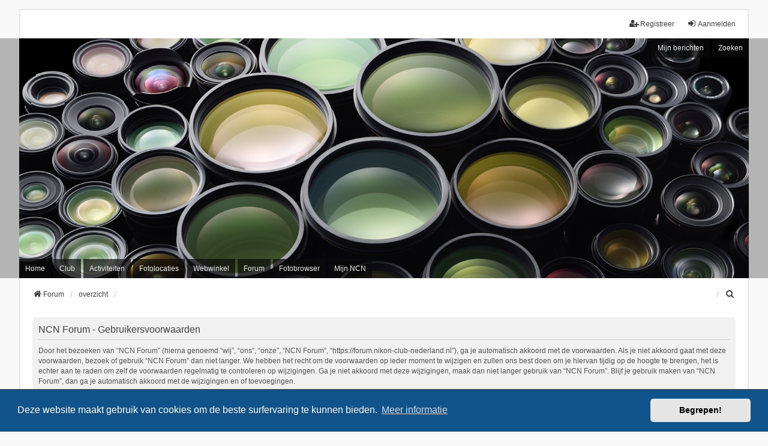

--- FILE ---
content_type: text/html; charset=UTF-8
request_url: https://forum.nikon-club-nederland.nl/ucp.php?mode=terms&sid=f1deec1e877b19d2c99a8cad9c289d85
body_size: 5357
content:
<!DOCTYPE html>
<html dir="ltr" lang="nl-nl">
<head>
<meta charset="utf-8" />
<meta http-equiv="X-UA-Compatible" content="IE=edge" />
<meta name="viewport" content="width=device-width, initial-scale=1" />

        <link href="./mobiquo/smartbanner/manifest.json" rel="manifest">
        
        <meta name="apple-itunes-app" content="app-id=307880732, affiliate-data=at=10lR7C, app-argument=tapatalk://forum.nikon-club-nederland.nl/?ttfid=11619" />
        
<title>NCN Forum - Gebruikerspaneel - Gebruikersvoorwaarden</title>

	<link rel="alternate" type="application/atom+xml" title="Feed - NCN Forum" href="/app.php/feed?sid=fb49cd4a98e5c1bf9b70389470d86744">		<link rel="alternate" type="application/atom+xml" title="Feed - Alle forums" href="/app.php/feed/forums?sid=fb49cd4a98e5c1bf9b70389470d86744">	<link rel="alternate" type="application/atom+xml" title="Feed - Nieuwe onderwerpen" href="/app.php/feed/topics?sid=fb49cd4a98e5c1bf9b70389470d86744">	<link rel="alternate" type="application/atom+xml" title="Feed - Actieve onderwerpen" href="/app.php/feed/topics_active?sid=fb49cd4a98e5c1bf9b70389470d86744">			

<!--
	phpBB style name: we_universal
	Based on style:   prosilver (this is the default phpBB3 style)
	Original author:  Tom Beddard ( http://www.subBlue.com/ )
	Modified by:      nextgen ( http://xeronix.org/ )
	Modified by:      v12mike ( v12mike@ingenious.co.nz )
	Modified by:	  Peter Roovers (peter@nikon-club-nederland.nl) January 2023
-->

<!-- Wijzigingen in dit document zijn voorzien van de wijzigingsdatum -->
<!-- Wijzigingen zijn aangebracht door Peter Roovers -->


<link href="./styles/prosilver/theme/stylesheet.css?assets_version=418" rel="stylesheet">
<link href="./assets/css/font-awesome.min.css?assets_version=418?assets_version=418" rel="stylesheet">
<link href="./styles/ncnld/theme/stylesheet.css?assets_version=418?assets_version=418" rel="stylesheet">
<link href="./styles/prosilver/theme/responsive.css?assets_version=418" rel="stylesheet">
<link href="./styles/ncnld/theme/responsive.css?assets_version=418" rel="stylesheet">
<link href="./styles/ncnld/theme/custom.css?assets_version=418" rel="stylesheet">



	<link href="./assets/cookieconsent/cookieconsent.min.css?assets_version=418" rel="stylesheet">

<!--[if lte IE 9]>
	<link href="./styles/prosilver/theme/tweaks.css?assets_version=418" rel="stylesheet">
<![endif]-->


<link href="./ext/hifikabin/quotethumbnails/styles/prosilver/theme/quotethumbnails.css?assets_version=418" rel="stylesheet" media="screen">
<link href="./ext/rmcgirr83/elonw/styles/all/theme/elonw.css?assets_version=418" rel="stylesheet" media="screen">



<!--[if lt IE 9]>
	<script src="./styles/ncnld/template/html5shiv.min.js"></script>
<![endif]-->

<!-- Ingevoegd 20250328 om te kijken of de breadcrumbs nu wel werken -->
<!-- <script src = "https://ajax.googleapis.com/ajax/libs/jquery/3.5.1/jquery.min.js"> </script> -->

</head>
<body id="phpbb" class="nojs notouch section-ucp ltr  logged-out">


<div id="wrap" class="wrap">
	<a id="top" class="top-anchor" accesskey="t"></a>

	<div class="inventea-headerbar">
		<nav class="inventea-wrapper inventea-userbar">
			<div class="dropdown-container hidden inventea-mobile-dropdown-menu">
	<a href="#" class="dropdown-trigger inventea-toggle"><i class="icon fa fa-bars"></i></a>
	<div class="dropdown hidden">
	<div class="pointer"><div class="pointer-inner"></div></div>
	<ul class="dropdown-contents" role="menubar">

<!-- Wijzigingen in dit document zijn voorzien van de wijzigingsdatum -->
<!-- Wijzigingen zijn aangebracht door Peter Roovers -->

<!-- 20230125 Toegevoegd -->
                <li><a href="https://nikon-club-nederland.nl" role="menuitem"><i class="fa fa-fw fa-home"></i><span>NCN Website</span></a></li>
        		<li><a href="https://nikon-club-nederland.nl/wie-zijn-wij/" role="menuitem"><i class="fa fa-fw fa-info-circle"></i><span>Wie zijn wij?</span></a></li>
				<li><a href="https://www.nikon-club-nederland.nl/webshop/" role="menuitem"><i class="fa fa-fw fa-euro"></i><span>Webwinkel</span></a></li>
				<li><a href="https://www.nikon-club-nederland.nl/activiteiten/" role="menuitem"><i class="fa fa-fw fa-globe"></i><span>Activiteiten</span></a></li>
<!-- 20230125 Einde toegevoegd -->

					<li>
				<a href="https://forum.nikon-club-nederland.nl/" role="menuitem">
					<i class="icon fa fa-wechat" aria-hidden="true"></i> <!-- 20230125 Icoon aangepast -->
					<span>Forum</span>
				</a>
			</li>
		
		<li>
			<a href="./index.php?sid=fb49cd4a98e5c1bf9b70389470d86744" role="menuitem">
				<i class="icon fa fa-fw fa-globe" aria-hidden="true"></i>
				<span>overzicht</span>
			</a>
		</li>		
		
		<li data-skip-responsive="true">
			<a id="menu_faq" href="/app.php/help/faq?sid=fb49cd4a98e5c1bf9b70389470d86744" rel="help" title="Veelgestelde vragen" role="menuitem">
				<i class="icon fa-question-circle fa-fw" aria-hidden="true"></i><span>V&amp;A</span>
			</a>
		</li>
		
					<li>
				<a href="./search.php?sid=fb49cd4a98e5c1bf9b70389470d86744" role="menuitem">
					<i class="icon fa-search fa-fw" aria-hidden="true"></i><span>Zoek</span>
				</a>
			</li>

			
			
				

			<li>
				<a href="./search.php?search_id=unanswered&amp;sid=fb49cd4a98e5c1bf9b70389470d86744" role="menuitem">
					<i class="icon fa-file-o fa-fw icon-gray" aria-hidden="true"></i><span>Onbeantwoorde onderwerpen</span>
				</a>
			</li>
			<li>
				<a href="./search.php?search_id=active_topics&amp;sid=fb49cd4a98e5c1bf9b70389470d86744" role="menuitem">
					<i class="icon fa-file-o fa-fw icon-blue" aria-hidden="true"></i><span>Actieve onderwerpen</span>
				</a>
			</li>
			<li class="separator"></li>
		
		
										
				                    </ul>
    </div>
</div>


			<ul class="linklist bulletin inventea-user-menu" role="menubar">
																		<li class="small-icon rightside" data-skip-responsive="true"><a href="./ucp.php?mode=login&amp;redirect=ucp.php%3Fmode%3Dterms&amp;sid=fb49cd4a98e5c1bf9b70389470d86744" title="Aanmelden" accesskey="x" role="menuitem"><i class="icon fa-fw fa-sign-in" aria-hidden="true"></i>Aanmelden</a></li>
											<li class="small-icon rightside" data-skip-responsive="true"><a href="./ucp.php?mode=register&amp;sid=fb49cd4a98e5c1bf9b70389470d86744" role="menuitem"><i class="icon fa-fw fa-user-plus" aria-hidden="true"></i>Registreer</a></li>
										
										
							</ul>
		</nav>
	</div>

		<div class="inventea-header">
			<header>
			
						<nav>
			<div class="inventea-posts-menu">
				<ul class="inventea-menu" role="menubar">
																														<!-- 20230124 Uitgecommentarieerd <li>
						<a href="./search.php?search_id=unanswered&amp;sid=fb49cd4a98e5c1bf9b70389470d86744" role="menuitem">Onbeantwoorde onderwerpen</a>
					</li>
					<li>
						<a href="./search.php?search_id=active_topics&amp;sid=fb49cd4a98e5c1bf9b70389470d86744" role="menuitem">Actieve onderwerpen</a>
					</li> -->
					
					<!-- ############################### 20230123 ingevoegd ###################################### -->
																																			<li>
						<a href="https://forum.nikon-club-nederland.nl/search.php?search_id=egosearch" role="menuitem">Mijn berichten</a>
					</li>
					<li>
						<a href="https://forum.nikon-club-nederland.nl/search.php">Zoeken</a>
					</li>
					<!-- ############################### 20230123 ingevoegd ###################################### -->

									</ul>
			</div>
			</nav>
			<div class="inventea-dashboard" role="banner">
								<a href="https://forum.nikon-club-nederland.nl/" title="Forum" style="position: absolute; left: 0%; top: 20%; width: 100%; height: 60%;"> <!-- 60% changed in 40%. No effect on image size -->
					<div class="inventea-sitename">
						<!-- <h1>NCN Forum</h1> --> <!-- 20230123 Commented using Notepad++ -->
						<!-- <span></span> --> <!-- 20230123 Commented -->
					</div>
				</a>
												<img class="inventea-dashboard-image" src="./styles/ncnld/theme/images/dashboard.jpg?assets_version=418" alt="forum header image">
							</div>

			<nav>
				<div class="inventea-forum-menu">
					<ul class="inventea-menu" role="menubar">
												<!-- 20230124 Uitgecommentarieerd <li id="button_faq">
							<a href="/app.php/help/faq?sid=fb49cd4a98e5c1bf9b70389470d86744" rel="help" title="Veelgestelde vragen" role="menuitem">V&amp;A</a>
						</li> -->
												<!-- 20230124 Uitgecommentarieerd <li>
							<a href="./search.php?sid=fb49cd4a98e5c1bf9b70389470d86744" role="menuitem">Zoek</a>
						</li> -->
																																																						
					<!-- ############################### 20230123 ingevoegd ###################################### -->
						<li>
							<a href="https://nikon-club-nederland.nl" role="menuitem">Home</a>
						</li>
						<li>
							<a href="https://nikon-club-nederland.nl/wie-zijn-wij/" role="menuitem">Club</a>
						</li>
						<li>
							<a href="https://nikon-club-nederland.nl/activiteiten/" role="menuitem">Activiteiten</a>
						</li>
						<li>
							<a href="https://nikon-club-nederland.nl/zoek-fotolocatie/" role="menuitem">Fotolocaties</a>
						</li>
						<li>
							<a href="https://nikon-club-nederland.nl/webshop/" role="menuitem">Webwinkel</a>
						</li>
						<li>
							<a href="https://forum.nikon-club-nederland.nl/" role="menuitem">Forum</a>
						</li>
						<li>
							<a href="https://nikon-club-nederland.nl/fotobrowser/fotobrowser.rbx" role="menuitem">Fotobrowser</a>
						</li>
						<li>
							<a href="https://nikon-club-nederland.nl/mijn-account/" role="menuitem">Mijn NCN</a>
						</li>			
					<!-- ############################### 20230123 ingevoegd ###################################### -->

					</ul>
				</div>
			</nav>
				</header>
	</div>

	<div class="inventea-wrapper inventea-content" role="main">
		
	<!-- 20250525 Peter Roovers oplossing op https://tracker.phpbb.com/browse/PHPBB-16316 -->
	<ul id="nav-breadcrumbs" class="nav-breadcrumbs linklist navlinks" role="menubar">
								<li class="breadcrumbs" itemscope itemtype="http://schema.org/BreadcrumbList">
							<span class="crumb"  itemtype="http://schema.org/ListItem" itemprop="itemListElement" itemscope><a href="https://forum.nikon-club-nederland.nl/" itemprop="item" data-navbar-reference="home"><i class="icon fa-home fa-fw" aria-hidden="true"></i><span itemprop="name">Forum</span></a><meta itemprop="position" content="1" /></span>
										<span class="crumb"  itemtype="http://schema.org/ListItem" itemprop="itemListElement" itemscope><a href="./index.php?sid=fb49cd4a98e5c1bf9b70389470d86744" itemprop="item" accesskey="h" data-navbar-reference="index"><span itemprop="name">overzicht</span></a><meta itemprop="position" content="2" /></span>
 
								</li>
		 
					<li class="rightside responsive-search">
				<a href="./search.php?sid=fb49cd4a98e5c1bf9b70389470d86744" title="Bekijk de uitgebreide zoekopties" role="menuitem">
					<i class="icon fa-search fa-fw" aria-hidden="true"></i><span class="sr-only">Zoek</span>
				</a>
			</li>
			</ul>
	<!-- 20250525 Einde oplossing op https://tracker.phpbb.com/browse/PHPBB-16316 -->

		
		

	<div class="panel">
		<div class="inner">
		<div class="content">
			<h2 class="sitename-title">NCN Forum - Gebruikersvoorwaarden</h2>
			<div class="agreement">Door het bezoeken van “NCN Forum” (hierna genoemd “wij”, “ons”, “onze”, “NCN Forum”, “https://forum.nikon-club-nederland.nl”), ga je automatisch akkoord met de voorwaarden. Als je niet akkoord gaat met deze voorwaarden, bezoek of gebruik “NCN Forum” dan niet langer. We hebben het recht om de voorwaarden op ieder moment te wijzigen en zullen ons best doen om je hiervan tijdig op de hoogte te brengen, het is echter aan te raden om zelf de voorwaarden regelmatig te controleren op wijzigingen. Ga je niet akkoord met deze wijzigingen, maak dan niet langer gebruik van “NCN Forum”. Blijf je gebruik maken van “NCN Forum”, dan ga je automatisch akkoord met de wijzigingen en of toevoegingen.
	<br><br>
	Dit forum draait op phpBB. phpBB is een bulletinboardoplossing die is uitgebracht onder de “<a href="http://opensource.org/licenses/gpl-2.0.php">GNU General Public License v2</a>” (hierna “GPL”) en kan gedownload worden via <a href="https://www.phpbb.com/">www.phpbb.com</a> en via de Nederlandstalige website <a href="http://www.phpbb.nl">www.phpbb.nl</a>. De phpBB-software maakt internetgebaseerde discussies mogelijk. phpBB Limited is niet verantwoordelijk voor wat wordt toegestaan of juist geweigerd als toelaatbare inhoud en/of gedrag. Meer informatie over phpBB kun je vinden op <a href="https://www.phpbb.com/">https://www.phpbb.com/</a> of de Nederlandstalige website <a href="https://www.phpbb.nl">www.phpbb.nl</a>.
	<br><br>
	Je verklaart geen berichten te plaatsen die kwetsend, obsceen, vulgair, lasterlijk, haatdragend, dreigend, seksueel georiënteerd of enig ander materiaal bevat die de wetten van je eigen land, het land waar “NCN Forum” is gehost of internationale wetgeving kunnen schenden. Het plaatsen van dergelijke berichten kan ertoe leiden dat je met onmiddellijke ingang en permanent wordt verbannen van dit forum. Tevens kan je provider worden ingelicht. De IP-adressen van alle berichten worden opgeslagen om deze voorwaarden te kunnen waarborgen. Je gaat er mee akkoord dat “NCN Forum” het recht heeft om ieder onderwerp te verwijderen, te wijzigen, te sluiten of te verplaatsen wanneer zij dit nodig achten. Als gebruiker ga je ermee akkoord, dat de informatie die je bij ons invoert wordt opgeslagen in een database. Hoewel deze informatie niet aan een derde partij zal worden verstrekt zónder je toestemming, kan “NCN Forum” nóch phpBB verantwoordelijk worden gehouden voor een hackpoging die ertoe kan leiden dat de gegevens vrijkomen.
	</div>
		</div>
		</div>
	</div>


		<!-- Cleantalk -->
<script type="text/javascript">
			var ct_cookie_name = "ct_checkjs",
				ct_cookie_value = "1290385339";
</script>
<!--/Cleantalk -->		
			</div>

<!-- Wijzigingen in dit document zijn voorzien van de wijzigingsdatum -->
<!-- Wijzigingen zijn aangebracht door Peter Roovers -->

	<div class="inventea-footer-wrapper">
		<div id="page-footer" class="inventea-footer" role="contentinfo">
			<nav>

<!-- Wijzigingen in dit document zijn voorzien van de wijzigingsdatum -->
<!-- Wijzigingen zijn aangebracht door Peter Roovers -->

	<p align="right"><a href="./memberlist.php?mode=team" role="menuitem">Nikon Club Nederland - Team</a></p>
	<ul id="nav-footer" class="nav-footer linklist" role="menubar">
		<li class="breadcrumbs">
							<span class="crumb"><a href="https://forum.nikon-club-nederland.nl/" data-navbar-reference="home"><span>Forum</span></a></span>									<!-- 20230124 Uitgecommentarieerd <span class="crumb"><a href="./index.php?sid=fb49cd4a98e5c1bf9b70389470d86744" data-navbar-reference="index"><span>overzicht</span></a></span> -->
					</li>

		
		<!-- 20230124 Toegevoegd -->
		<li>
			<a href="./faq.php" rel="help" title="Veelgestelde vragen" role="menuitem">FAQ</a>
		</li>
		<li>
			<a href="./search.php" role="menuitem">Zoeken</a>
		</li>
		<li>
			<a href="./memberlist.php" role="menuitein">Ledenlijst</a>
		</li>
		<!-- 20230124 Einde toegevoegd -->

		
				<li class="rightside" data-last-responsive="true">
	<script>
		var prefix='mailto';
		var name='forumbeheer';
		var url='nikon\u002Dclub\u002Dnederland.nl';
		var subject = 'E\u002Dmail\u0020vanaf\u0020het\u0020forum';
		var icon = '<i class="icon fa-envelope fa-fw" aria-hidden="true"></i>'
			document.write( '<a href="' + prefix + ':' + name + '@' + url +
			'?subject=' +subject+
			'"TITLE="Contact" role="menuitem">' + icon + 
			'Contact' + '</a>');
	</script>
</li>

					<li class="small-icon">
				<a href="/app.php/user/delete_cookies?sid=fb49cd4a98e5c1bf9b70389470d86744" data-ajax="true" data-refresh="true" role="menuitem">Verwijder cookies</a>
			</li>
				

				<li>Alle tijden zijn <span title="Europa/Amsterdam">UTC+01:00</span></li>
			</ul>
</nav>

			<footer class="inventea-credits">
				Copyright © Nikon Club Nederland 2023<br> <!-- 20230124 Ingevoegd door Peter Roovers -->
								<p class="footer-row">
					<span class="footer-copyright">Powered by <a href="https://www.phpbb.com/">phpBB</a>&reg; Forum Software &copy; phpBB Limited</span>
				</p>
								<!-- 20230124 Uitgecommentarieerd <p class="footer-row">
					<span class="footer-copyright">Nederlandse vertaling door <a href="https://www.phpbb.nl/">phpBB.nl</a>.</span>
				</p> -->
								<p class="footer-row">
					<span class="footer-copyright">Style <a href="https://phpbb.com/customise/db/style/we_universal">we_universal</a>  created by INVENTEA & v12mike</span>
				</p>
								<p class="footer-row">
					<a class="footer-link" href="./ucp.php?mode=privacy&amp;sid=fb49cd4a98e5c1bf9b70389470d86744" title="Privacy" role="menuitem">
						<span class="footer-link-text">Privacy</span>
					</a>

					<a class="footer-link" href="./ucp.php?mode=terms&amp;sid=fb49cd4a98e5c1bf9b70389470d86744" title="Gebruikersvoorwaarden" role="menuitem">
						<span class="footer-link-text">Gebruikersvoorwaarden</span>
					</a>
				</p>
											</footer>
		</div>
	</div>

	<div id="darkenwrapper" class="darkenwrapper" data-ajax-error-title="AJAX-fout" data-ajax-error-text="Er ging iets mis met het verwerken van je aanvraag." data-ajax-error-text-abort="Aanvraag is afgebroken door de gebruiker." data-ajax-error-text-timeout="Je aanvraag is verlopen; probeer het nog een keer." data-ajax-error-text-parsererror="Er ging iets mis met de aanvraag en de server stuurde een ongeldige reactie terug.">
		<div id="darken" class="darken">&nbsp;</div>
	</div>

	<div id="phpbb_alert" class="phpbb_alert" data-l-err="Fout" data-l-timeout-processing-req="Tijdslimiet voor aanvraag verstreken.">
		<a href="#" class="alert_close">
			<i class="icon fa-times-circle fa-fw" aria-hidden="true"></i>
		</a>
	<h3 class="alert_title">&nbsp;</h3><p class="alert_text"></p>
	</div>
	<div id="phpbb_confirm" class="phpbb_alert">
		<a href="#" class="alert_close">
			<i class="icon fa-times-circle fa-fw" aria-hidden="true"></i>
		</a>
		<div class="alert_text"></div>
	</div>

<div>
	<a id="bottom" class="anchor" accesskey="z"></a>
	</div>
</div>

<script src="./assets/javascript/jquery-3.7.1.min.js?assets_version=418"></script>
<script src="./assets/javascript/core.js?assets_version=418"></script>


	<script src="./assets/cookieconsent/cookieconsent.min.js?assets_version=418"></script>
	<script>
	if (typeof window.cookieconsent === "object") {
		window.addEventListener("load", function(){
			window.cookieconsent.initialise({
				"palette": {
					"popup": {
						"background": "#0F538A"
					},
					"button": {
						"background": "#E5E5E5"
					}
				},
				"theme": "classic",
				"content": {
					"message": "Deze\u0020website\u0020maakt\u0020gebruik\u0020van\u0020cookies\u0020om\u0020de\u0020beste\u0020surfervaring\u0020te\u0020kunnen\u0020bieden.",
					"dismiss": "Begrepen\u0021",
					"link": "Meer\u0020informatie",
					"href": "./ucp.php?mode=privacy&amp;sid=fb49cd4a98e5c1bf9b70389470d86744"
				}
			})
		});
	}
	</script>

<script>
		var elonw_title = "Opens\u0020in\u0020new\u0020window";
</script>

<script src="./ext/cleantalk/antispam/styles/all/template/cleantalk.js?assets_version=418"></script>
<script src="./styles/prosilver/template/forum_fn.js?assets_version=418"></script>
<script src="./styles/prosilver/template/ajax.js?assets_version=418"></script>
<script src="./ext/rmcgirr83/elonw/styles/all/template/js/elonw.js?assets_version=418"></script>



</body>
</html>
